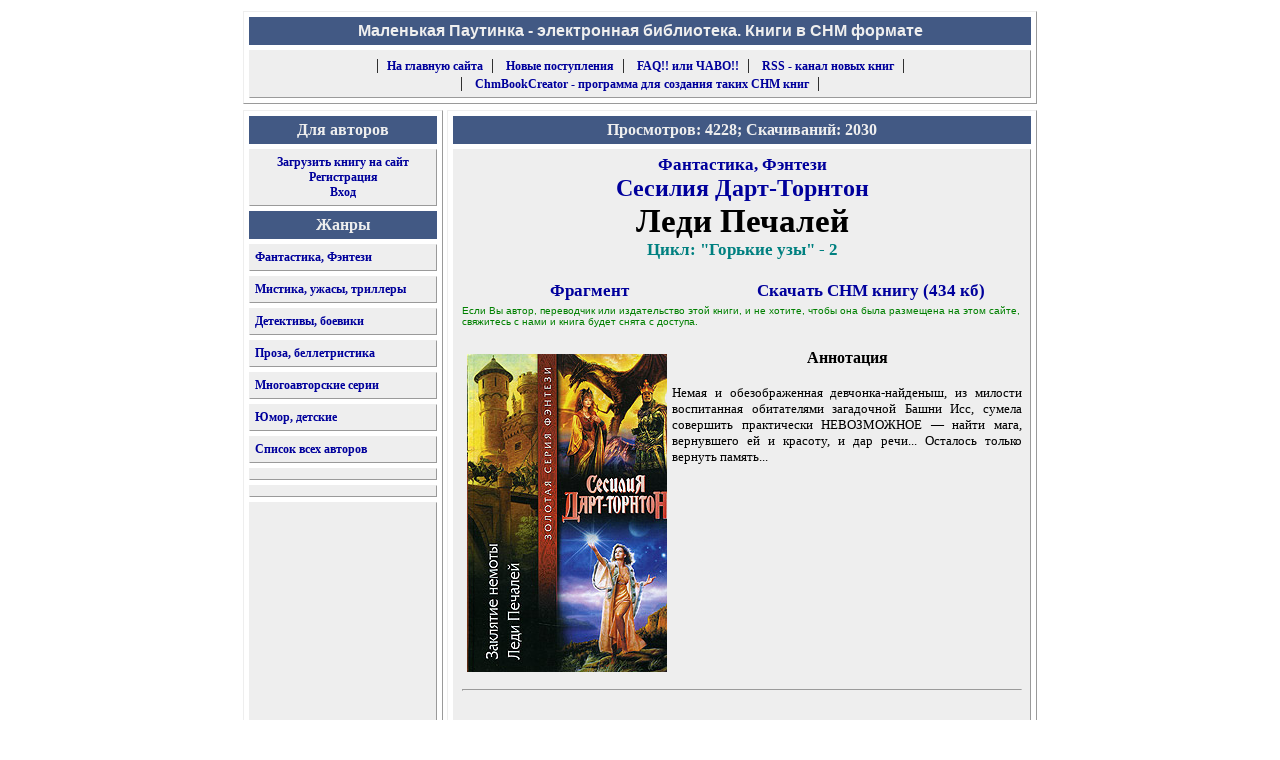

--- FILE ---
content_type: text/html; charset=windows-1251
request_url: https://smallweb.ru/library/sesiliya_dart-tornton/sesiliya_dart-tornton--ledi_pechalej.htm
body_size: 2812
content:
<!--sourcestroka:Фантастика, Фэнтези--><!DOCTYPE HTML PUBLIC "-//W3C//DTD HTML 4.01 Transitional//EN">
<html>
<head>
	<title> Сесилия Дарт-Торнтон - Леди Печалей [Скачать 434 кб] - Библиотека CHM книг </title>
	<link rel="stylesheet" href="/library/1024.css" type="text/css">
	<link rel="alternate" type="application/rss+xml" title="RSS - Новые поступления" href="/library/new.rss">
	<META HTTP-EQUIV="Content-Type" Content="text/html; Charset=Windows-1251">
	<META Name="autor" Content="Сделано Smallweb Team на www.smallweb.ru ">
	<META Name="keywords" Content="Сесилия Дарт-Торнтон - Леди Печалей [Скачать 434 кб] - Библиотека CHM книг  скачать">
	<META Name="description" Content='Скачать книги Сесилия Дарт-Торнтон - Леди Печалей [Скачать 434 кб] - Библиотека CHM книг '>
	<meta name="viewport" content="width=device-width, initial-scale=0.5">
 </head>
<body>
    <!-- Yandex.Metrika counter -->
<script type="text/javascript" >
   (function(m,e,t,r,i,k,a){m[i]=m[i]||function(){(m[i].a=m[i].a||[]).push(arguments)};
   m[i].l=1*new Date();
   for (var j = 0; j < document.scripts.length; j++) {if (document.scripts[j].src === r) { return; }}
   k=e.createElement(t),a=e.getElementsByTagName(t)[0],k.async=1,k.src=r,a.parentNode.insertBefore(k,a)})
   (window, document, "script", "https://mc.yandex.ru/metrika/tag.js", "ym");

   ym(4394278, "init", {
        clickmap:true,
        trackLinks:true,
        accurateTrackBounce:true,
        webvisor:true
   });
</script>
<noscript><div><img src="https://mc.yandex.ru/watch/59686" style="position:absolute; left:-9999px;" alt="" /></div></noscript>
<!-- /Yandex.Metrika counter -->
<table class=big align=center>
	<tr>
		<td colspan=2>
			<TABLE class=menu  cellSpacing=5 cellPadding=5 border=0>
				<TR>
					<TD class="top">
						<div class="top">
							<strong>Маленькая Паутинка - электронная библиотека. Книги в CHM формате</strong>
						</div>
					</TD>
				</TR>
				<TR>
					<TD class=menu align="center">
					    &nbsp;&nbsp;|&nbsp;&nbsp;<a class="small" href="/">На главную сайта</a>&nbsp;&nbsp;|&nbsp;&nbsp;
						<a class="small" href="/library/">Новые поступления</a>&nbsp;&nbsp;|&nbsp;&nbsp;
                        <a class="small" href="/library/faq.htm" rel="nofollow">FAQ!! или ЧАВО!!</a>&nbsp;&nbsp;|&nbsp;&nbsp;
						<a class="small" href="/library/new.rss" rel="nofollow">RSS - канал новых книг</a>&nbsp;&nbsp;|&nbsp;&nbsp;
						<br>&nbsp;&nbsp;|&nbsp;&nbsp;
						<a class="small" href="/library/chmbookcreator.htm">ChmBookCreator - программа для создания таких CHM книг</a>&nbsp;&nbsp;|&nbsp;&nbsp;
					</td>
				</tr>
			</table>
		</td>
	</tr>
</table>
<table class="big" align="center" style="height:100%">
	<tr style="height:100%">
		<td valign="top" style="height:100%">
			<TABLE class=leftmenu  cellSpacing=5 cellPadding=5 style="height:100%">
				<Tr valign="top"><TD class=header>Для авторов</TD></TR>
				<TR>
					<TD class=menu>
						<div align=center>
							<a class="small" href="/library/book-upload.htm" rel="nofollow">Загрузить книгу на сайт</a><br>
							<a class="small" href="/library/cabinet_registration.php" rel="nofollow">Регистрация</a><br>
							<a class="small" href="/library/cabinet.php" rel="nofollow">Вход</a>
						</div>
					</TD>
				</TR>
				<TR><TD class=header>Жанры</TD></TR>
				<TR><TD class=menu><a class="small" href="/library/fantastika__fentezi.htm">Фантастика, Фэнтези</a></TD></TR>
				<TR><TD class=menu><a class="small" href="/library/mistika__uzhasi__trilleri.htm">Мистика, ужасы, триллеры</a></TD></TR>
				<TR><TD class=menu><a class="small" href="/library/detektivi__boeviki.htm">Детективы, боевики</a></TD></TR>
				<TR><TD class=menu><a class="small" href="/library/proza__belletristika.htm">Проза, беллетристика</a></TD></TR>
				<TR><TD class=menu><a class="small" href="/library/manyauthorsseries.htm">Многоавторские серии</a></TD></TR>
				<TR><TD class=menu><a class="small" href="/library/yumor__detskie.htm">Юмор, детские</a></TD></TR>
				<TR><TD class=menu><a class="small" href="/library/allauthors.htm">Список всех авторов</a></TD></TR>
				<TR>
					<TD class=menu>
                        <script type="text/javascript">
<!--
var _acic={dataProvider:10};(function(){var e=document.createElement("script");e.type="text/javascript";e.async=true;e.src="https://www.acint.net/aci.js";var t=document.getElementsByTagName("script")[0];t.parentNode.insertBefore(e,t)})()
//-->
</script>
					</td>
				</tr>
				<TR>
					<TD class=menu>
						 
					</td>
				</tr>
				<TR>
					<TD class=menu height="100%">
											</td>
				</tr>
			</TABLE>
		</td>
		<td width="100%" valign=top height="100%">
			<TABLE class=menu  cellSpacing=5 cellPadding=5 style="height:100%"><TR><TD class=header valign=top>			  Просмотров: 4228; Скачиваний: 2030
    <tr><TD class=menu  valign=top height="100%">
        <center><a href="/library/fantastika__fentezi.htm">Фантастика, Фэнтези</a></center>
        <h1><a class="big" href="/library/sesiliya_dart-tornton/">Сесилия Дарт-Торнтон</a><br></h1>
		<h2>Леди Печалей</h2><h3>Цикл: "Горькие узы" - 2</h3><br>
    <table style="width:100%" border="0">
    <tr>
        <td align="center" valign="top"><a href="/library/fragment/sesiliya_dart-tornton/sesiliya_dart-tornton--ledi_pechalej.html">Фрагмент</a></td>
        <td align="center" valign="top"><a href="/download/sesiliya_dart-tornton/sesiliya_dart-tornton--ledi_pechalej.chm" rel="nofollow" onClick="pageTracker._trackEvent('Сесилия Дарт-Торнтон', 'Скачивание', 'Леди Печалей');">Скачать CHM книгу (434 кб)</a></td>
    </tr>
    <tr><td colspan="2"><div class="aut">Если Вы автор, переводчик или издательство этой книги, и не хотите, чтобы она была размещена на этом сайте, свяжитесь с нами и книга будет снята с доступа.</div><br></td></tr>
    <tr><td valign="top" colspan="2" width="30%"><img align="left" hspace="5" vspace="5" src="/library/images/cover/sesiliya_dart-tornton--ledi_pechalej" alt="Обложка - Сесилия Дарт-Торнтон - Леди Печалей"><div class="annot">Аннотация</div><br><div class="verdana2">Немая и обезображенная девчонка-найденыш, из милости воспитанная обитателями загадочной Башни Исс, сумела совершить практически НЕВОЗМОЖНОЕ — найти мага, вернувшего ей и красоту, и дар речи... Осталось только вернуть память...</div><tr><td colspan=2><hr><br><div class="verdana2">Книга сделана программой <a class="small" href="../chmbookcreator.htm">ChmBookCreator</a>.<br>Дата создания/модификации книги - <b></b></div><hr>
<form method="post" action="/library/book_comment.php">
    <input type="hidden" name="aid" value="{$book->aid}">
    <input type="hidden" name="bid" value="{$book->bid}">
    <center><input type="submit" name="submitbutton1" value="Добавить комментарий"></center>
</form>


</div></table></table></table>
<table class=big align=center>
	<tr>
		<td colspan=2>
			<TABLE class=menu  cellSpacing=5 cellPadding=5 border=0>
				<TR>
					<TD class=menu align="center"><div class=bottom>Маленькая Паутинка, 2003-2015 гг. По всем вопросам обращайтесь через <a class="small" href="/library/mail.php" rel="nofollow">форму</a></div></td>
				</tr>
			</table>
		</td>
	</tr>
</table>
</body>
</html>

--- FILE ---
content_type: text/css
request_url: https://smallweb.ru/library/1024.css
body_size: 781
content:
ol{
	margin-left:7px; 
}
.menu, .leftmenu{border: 1px outset;}
body{background-color: White;}
img {border: none;}
table.big{width: 800px;	border: none;vertical-align: top;}
td.top{background-color: #425984;text-align: center;vertical-align: middle;}
div.top{font-size: inherit;color: #eeeeee;font-family: Verdana, Geneva, Arial, Helvetica, sans-serif;font-weight: bold;}
div.annot{font-family: Verdana, Geneva;text-align: center;font-weight: bold;font-size: inherit;}
div.aut{color:green;font-size: x-small;font-family: Verdana, Geneva, Arial, Helvetica, sans-serif;}
TABLE.menu {BACKGROUND: #ffffff;	width: 100%;}
TABLE.leftmenu {BACKGROUND: #ffffff;	width: 200px; height: 100%;}
TD.header {FONT-WEIGHT:600; FONT-SIZE:12pt; font-family:Verdana;  BACKGROUND:#425984; COLOR:#eeeeee; text-align:center; vertical-align:middle; height:20px;}
TD.menu {BACKGROUND: #eeeeee; COLOR: #000000; vertical-align: top;}
A { text-decoration : none; color : #00009C;font-weight : bold;font-size: 13pt; font-family: Verdana; }
A.small { text-decoration : none; color : #00009C; font-weight : bold; font-size: 9pt; font-family: Verdana; }
A.smallforum { text-decoration : none; color : #00002D; font-weight : bold; font-size: 10pt; font-family: Verdana; }
A:hover {TEXT-DECORATION: underline; color : #ff0000;}
a.metkawhite  {text-decoration : none; color : #ffffff;font-size: 12pt;  font-family: Verdana; }
a.metkablack  {text-decoration : none; color : #000000; 	font-size: 10pt;  font-family: Verdana; }
A.big {text-decoration: none;color: #00009C;font-weight: bold;font-size: 18pt;font-family: Verdana;text-align: center;}
h1 {text-align: center; font-size: 20pt; color : #000000; margin-top: 0; margin-bottom: 0; font-family: Verdana;}
h1.blue {text-align: center; font-size: 20pt; color : #00009c; font-family: Verdana; margin-top: 0; margin-bottom: 0;}
h2 {text-align: center; font-size: 25pt; font-weight : bold; font-family: Verdana; color : #000000; margin-top: 0; margin-bottom: 0;}
h2.seria {text-align: center; font-size: 10pt; color : #000000; font-family: "Verdana";}
h3 {text-align: center; font-size: 13pt; color : #008080; margin-top: 0; margin-bottom: 0; font-family: Verdana; font-weight : bold;}
h4 {text-align: center; font-size: 15pt; font-family: Verdana; font-weight : bold;}
div.verdana2 {text-align: justify;font-size: 10pt;color : #000000;font-family: Verdana;}
div.verdana2center {text-align: center;font-size: 10pt;color : #000000;font-family: Verdana;}
div.bukva {font-size: 15pt;font-family: Verdana;font-weight : bold;}
div.bottom{font-size: small;font-family: Verdana, Geneva, Arial, Helvetica, sans-serif;}
div.search{font-family: Arial;font-size: 10pt;font-weight: bold;}
input{border-width: 1px;border-color: #88A4BE;}